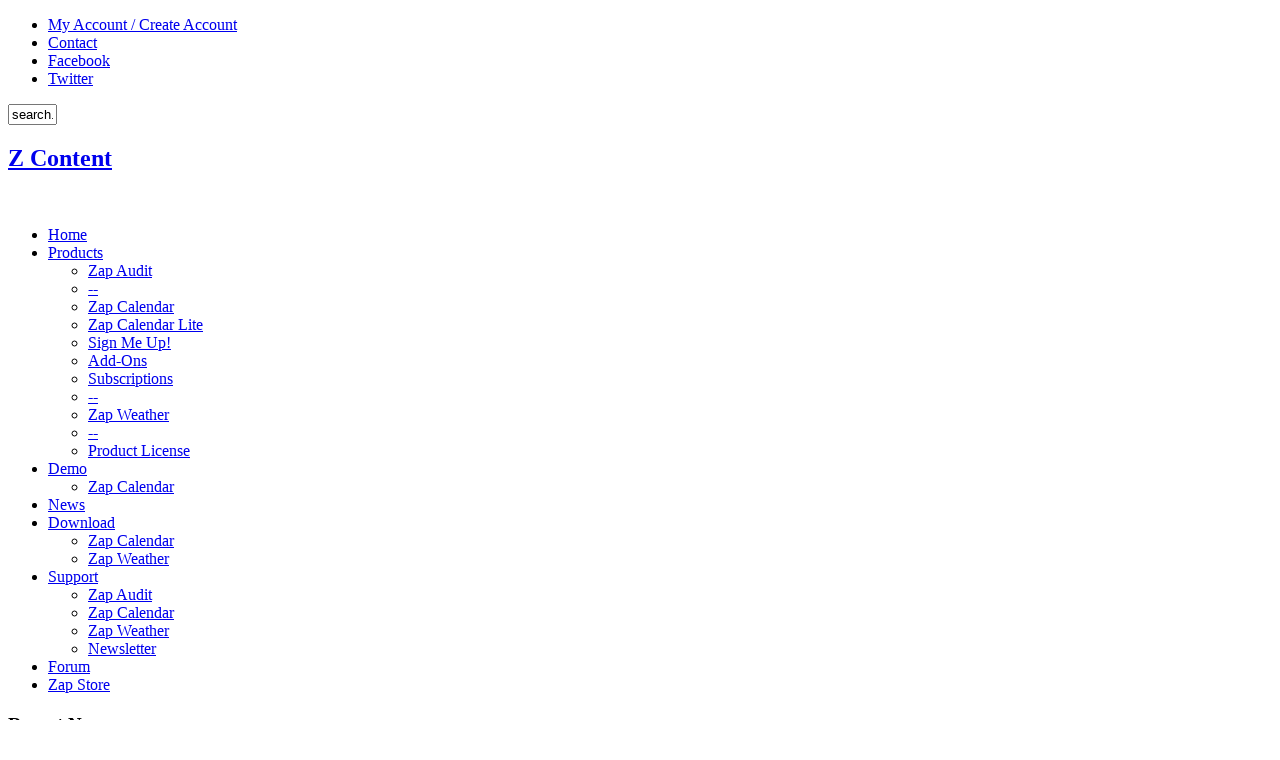

--- FILE ---
content_type: text/html; charset=utf-8
request_url: https://zcontent.net/contact
body_size: 5386
content:
<!DOCTYPE html>
	<html lang="en-GB" dir="ltr">
		<head>
			<meta name="viewport" content="width=device-width, initial-scale=1.0">
<base href="https://zcontent.net/contact" />
	<meta http-equiv="content-type" content="text/html; charset=utf-8" />
	<meta name="keywords" content="Joomla, Calendar, icalendar, ical, ZCalendar, Zap Calendar, Zap Calendar, events, Zap Weather, ZWeather, weather, NWS, National Weather Service" />
	<meta name="description" content="ZContent.net - The home of Zap Calendar and Zap Weather, open source calendar and weather components for Joomla" />
	<meta name="generator" content="Joomla! - Open Source Content Management" />
	<title>Contact</title>
	<link href="/templates/js_impacto/favicon.ico" rel="shortcut icon" type="image/vnd.microsoft.icon" />
	<link href="/plugins/system/jce/css/content.css?badb4208be409b1335b815dde676300e" rel="stylesheet" type="text/css" />
	<link href="/media/system/css/modal.css?3b0ea59edc796094a141c410b3b3f46a" rel="stylesheet" type="text/css" />
	<link href="/templates/js_impacto/css/style-blue.css" rel="stylesheet" type="text/css" />
	<link href="/templates/js_impacto/css/joomla30-blue-extended.css" rel="stylesheet" type="text/css" />
	<link href="/templates/js_impacto/css/joomla30-blue-responsive.css" rel="stylesheet" type="text/css" />
	<link href="/templates/js_impacto/css/custom.css" rel="stylesheet" type="text/css" />
	<link href="/templates/js_impacto/wright/css/font-awesome.min.css" rel="stylesheet" type="text/css" />
	<link href="https://zcontent.net/modules/mod_random-article/css/style.css" rel="stylesheet" type="text/css" />
	<script type="application/json" class="joomla-script-options new">{"csrf.token":"aab46ec0d45f60b6dc9f4c927456a86e","system.paths":{"root":"","base":""},"system.keepalive":{"interval":1740000,"uri":"\/component\/ajax\/?format=json"},"joomla.jtext":{"JLIB_FORM_FIELD_INVALID":"Invalid field:&#160"}}</script>
	<script src="/media/system/js/core.js?3b0ea59edc796094a141c410b3b3f46a" type="text/javascript"></script>
	<!--[if lt IE 9]><script src="/media/system/js/polyfill.event.js?3b0ea59edc796094a141c410b3b3f46a" type="text/javascript"></script><![endif]-->
	<script src="/media/system/js/keepalive.js?3b0ea59edc796094a141c410b3b3f46a" type="text/javascript"></script>
	<script src="/templates/js_impacto/js/jui/jquery.min.js?3b0ea59edc796094a141c410b3b3f46a" type="text/javascript"></script>
	<script src="/media/jui/js/jquery-noconflict.js?3b0ea59edc796094a141c410b3b3f46a" type="text/javascript"></script>
	<script src="/media/jui/js/jquery-migrate.min.js?3b0ea59edc796094a141c410b3b3f46a" type="text/javascript"></script>
	<script src="/media/system/js/punycode.js?3b0ea59edc796094a141c410b3b3f46a" type="text/javascript"></script>
	<script src="/media/system/js/validate.js?3b0ea59edc796094a141c410b3b3f46a" type="text/javascript"></script>
	<!--[if lt IE 9]><script src="/media/system/js/html5fallback.js?3b0ea59edc796094a141c410b3b3f46a" type="text/javascript"></script><![endif]-->
	<script src="/templates/js_impacto/js/jui/bootstrap.min.js?3b0ea59edc796094a141c410b3b3f46a" type="text/javascript"></script>
	<script src="/media/plg_captcha_recaptcha/js/recaptcha.min.js?3b0ea59edc796094a141c410b3b3f46a" type="text/javascript"></script>
	<script src="https://www.google.com/recaptcha/api.js?onload=JoomlaInitReCaptcha2&render=explicit&hl=en-GB" type="text/javascript"></script>
	<script src="/media/system/js/mootools-core.js?3b0ea59edc796094a141c410b3b3f46a" type="text/javascript"></script>
	<script src="/media/system/js/mootools-more.js?3b0ea59edc796094a141c410b3b3f46a" type="text/javascript"></script>
	<script src="/media/system/js/modal.js?3b0ea59edc796094a141c410b3b3f46a" type="text/javascript"></script>
	<script type="text/javascript">
jQuery(function($){ initPopovers(); $("body").on("subform-row-add", initPopovers); function initPopovers (event, container) { $(container || document).find(".hasPopover").popover({"html": true,"trigger": "hover focus","container": "body"});} });
		jQuery(function($) {
			SqueezeBox.initialize({});
			initSqueezeBox();
			$(document).on('subform-row-add', initSqueezeBox);

			function initSqueezeBox(event, container)
			{
				SqueezeBox.assign($(container || document).find('a.modal').get(), {
					parse: 'rel'
				});
			}
		});

		window.jModalClose = function () {
			SqueezeBox.close();
		};

		// Add extra modal close functionality for tinyMCE-based editors
		document.onreadystatechange = function () {
			if (document.readyState == 'interactive' && typeof tinyMCE != 'undefined' && tinyMCE)
			{
				if (typeof window.jModalClose_no_tinyMCE === 'undefined')
				{
					window.jModalClose_no_tinyMCE = typeof(jModalClose) == 'function'  ?  jModalClose  :  false;

					jModalClose = function () {
						if (window.jModalClose_no_tinyMCE) window.jModalClose_no_tinyMCE.apply(this, arguments);
						tinyMCE.activeEditor.windowManager.close();
					};
				}

				if (typeof window.SqueezeBoxClose_no_tinyMCE === 'undefined')
				{
					if (typeof(SqueezeBox) == 'undefined')  SqueezeBox = {};
					window.SqueezeBoxClose_no_tinyMCE = typeof(SqueezeBox.close) == 'function'  ?  SqueezeBox.close  :  false;

					SqueezeBox.close = function () {
						if (window.SqueezeBoxClose_no_tinyMCE)  window.SqueezeBoxClose_no_tinyMCE.apply(this, arguments);
						tinyMCE.activeEditor.windowManager.close();
					};
				}
			}
		};
		jQuery(function($){ initTooltips(); $("body").on("subform-row-add", initTooltips); function initTooltips (event, container) { container = container || document;$(container).find(".hasTooltip").tooltip({"html": true,"container": "body"});} });
	</script>


		</head>
		<body class="is_chrome v_131  addGradient b_jdefault h_jdefault s_blue id_124 rev_3.6.14_3.7.14">
								
				<div class="wrapper-toolbar">
				<nav id="toolbar">
					<div class="navbar navbar-fixed-top navbar-inverse">
						<div class="navbar-inner">
							<div class="container">
					            <a class="btn btn-navbar collapsed" data-toggle="collapse" data-target="#nav-toolbar">
						            <span class="icon-bar"></span>
						            <span class="icon-bar"></span>
						            <span class="icon-bar"></span>
					            </a>
					            <div class="nav-collapse" id="nav-toolbar">
									 
<ul class="menu nav">
<li class="item-208"><a href="/my-account" >My Account / Create Account</a></li><li class="item-124 current active"><a href="/contact" >Contact</a></li><li class="item-259"><a  href="https://www.facebook.com/zcontent" target="_blank" ><i class="icon-facebook-sign"></i>Facebook</a></li><li class="item-260"><a  href="http://twitter.com/zcontent" target="_blank" ><i class="icon-twitter-sign"></i>Twitter</a></li></ul>
<div class="search">
	<form action="/contact" method="post" class="form-inline">
		<label for="mod-search-searchword" class="element-invisible"> </label> <input name="searchword" id="mod-search-searchword" maxlength="200"  class="inputbox search-query" type="text" size="4" value="search..."  onblur="if (this.value=='') this.value='search...';" onfocus="if (this.value=='search...') this.value='';" />		<input type="hidden" name="task" value="search" />
		<input type="hidden" name="option" value="com_search" />
		<input type="hidden" name="Itemid" value="125" />
	</form>
</div>


<div class="custom"  >
	<script>
  (function(i,s,o,g,r,a,m){i['GoogleAnalyticsObject']=r;i[r]=i[r]||function(){
  (i[r].q=i[r].q||[]).push(arguments)},i[r].l=1*new Date();a=s.createElement(o),
  m=s.getElementsByTagName(o)[0];a.async=1;a.src=g;m.parentNode.insertBefore(a,m)
  })(window,document,'script','//www.google-analytics.com/analytics.js','ga');

  ga('create', 'UA-63391079-3', 'auto');
  ga('send', 'pageview');

</script></div>

								</div>
							</div>
						</div>
					</div>
				</nav>
			</div>
								<header id="header">
					<div class="container">
						<div class="row clearfix">
							<div id="logo" class="span3"><a href="https://zcontent.net/" class="image"><h2>Z Content</h2><img src="https://zcontent.net/images/zcontent300.png" alt="" title="" /></a></div>
							<div class="clear"></div>
						</div>
					</div>
				</header>
								
				<div class="wrapper-menu">
				<div class="container">
					<nav id="menu">
						<div class="navbar ">
							<div class="navbar-inner">
					            <a class="btn btn-navbar collapsed" data-toggle="collapse" data-target="#nav-menu">
						            <span class="icon-bar"></span>
						            <span class="icon-bar"></span>
						            <span class="icon-bar"></span>
					            </a>
					            <div class="nav-collapse" id="nav-menu">
									 
<ul class="menu nav">
<li class="item-108"><a href="/" ><i class="icon-home"></i> Home</a></li><li class="item-109 deeper dropdown parent"><a  class=" dropdown-toggle" href="/zapstore" >Products<b class="caret"></b></a><ul class="dropdown-menu"><li class="item-405"><a href="/products/zapaudit" ><i class="icon-eye-open"></i>Zap Audit</a></li><li class="item-407"><a href="#" class="separator" >	--</a> </li><li class="item-206"><a href="/products/zapcalendar" ><i class="icon-calendar"></i>Zap Calendar</a></li><li class="item-305"><a href="/products/zap-calendar-lite" ><i class="icon-calendar"></i>Zap Calendar Lite</a></li><li class="item-318"><a class=" " href="/products/sign-me-up" ><i class="icon-check"></i>Sign Me Up!</a></li><li class="item-111"><a href="/products/zapcalendar-add-ons" ><i class="icon-calendar"></i>Add-Ons</a></li><li class="item-213"><a href="/products/subscriptions" ><i class="icon-calendar"></i>Subscriptions</a></li><li class="item-112"><a href="#" class="separator" >	--</a> </li><li class="item-113"><a href="/products/zapweather" ><i class="icon-umbrella"></i>Zap Weather</a></li><li class="item-410"><a href="#" class="separator" >	--</a> </li><li class="item-409"><a href="/products/product-license" >Product License</a></li></ul></li><li class="item-114 deeper dropdown parent"><a href="#" class="heading dropdown-toggle" >
	Demo<b class="caret"></b></a> <ul class="dropdown-menu"><li class="item-115"><a  href="http://zapcalendar.zcontent.net" target="_blank" >Zap Calendar</a></li></ul></li><li class="item-116"><a href="/news" >News</a></li><li class="item-285 deeper dropdown parent"><a href="#" class="heading dropdown-toggle" >
	Download<b class="caret"></b></a> <ul class="dropdown-menu"><li class="item-117"><a  href="/products/subscriptions" >Zap Calendar</a></li><li class="item-214"><a href="/download/zapweather" >Zap Weather</a></li></ul></li><li class="item-120 deeper dropdown parent"><a class=" dropdown-toggle" href="/support" >Support<b class="caret"></b></a><ul class="dropdown-menu"><li class="item-419"><a href="/support/zap-audit" >Zap Audit</a></li><li class="item-121"><a href="/support/zapcalendar" >Zap Calendar</a></li><li class="item-122"><a href="/support/zapweather" >Zap Weather</a></li><li class="item-307"><a href="/support/newsletter" >Newsletter</a></li></ul></li><li class="item-192"><a  href="/forum/index" >Forum</a></li><li class="item-123"><a href="/zapstore" >Zap Store</a></li></ul>

								</div>
							</div>
						</div>
					</nav>
				</div>
			</div>
				
				
				<div class="wrapper-content">
					<div class="container">
						
												
																		<div id="main-content" class="row-fluid">
							
							<aside class="span3" id="sidebar1">
								<div class="module">        <div class="moduletable-purple">
              
                                <h3>Recent News</h3>
              
              <ul class="latestnews nav nav-list">  	<li>
		<a href="/news/261-introducing-zap-audit-take-back-control-of-your-joomla-website">
							<i class="icon-file"></i>
						Introducing Zap Audit: Take Back Control of Your Joomla Website</a>
	</li>
	<li>
		<a href="/news/263-free-joomla-applications-by-z-content">
							<i class="icon-file"></i>
						Free Joomla Applications By Z Content</a>
	</li>
	<li>
		<a href="/news/257-zap-weather-version-10-released">
							<i class="icon-file"></i>
						Zap Weather Version 10 Released</a>
	</li>
	<li>
		<a href="/news/252-zap-calendar-4-2-1-now-available">
							<i class="icon-file"></i>
						Zap Calendar 4.2.1 Now Available</a>
	</li>
	<li>
		<a href="/news/248-zap-calendar-4-2-0-now-available">
							<i class="icon-file"></i>
						Zap Calendar 4.2.0 Now Available</a>
	</li>
</ul>
               
        </div>
            <div class="moduletable-green">
              
                                <h3>Recent Support Articles</h3>
              
              <ul class="latestnews nav nav-list">  	<li>
		<a href="/support/zapcalendar/265-change-log-for-zap-calendar">
							<i class="icon-file"></i>
						Change Log for Zap Calendar</a>
	</li>
	<li>
		<a href="/support/zapcalendar/262-tutorial-automatic-posting-of-events-on-facebook-2">
							<i class="icon-file"></i>
						Tutorial: Automatic Posting of Events to Facebook (Updated)</a>
	</li>
	<li>
		<a href="/support/zapcalendar/267-tutorial-how-to-automatically-tweet-events-using-ifttt-com">
							<i class="icon-file"></i>
						Tutorial: How to Automatically Tweet Events Using IFTTT.com</a>
	</li>
	<li>
		<a href="/support/zap-audit/260-how-to-clean-a-hacked-joomla-site">
							<i class="icon-file"></i>
						How To Clean a Hacked Joomla! Site</a>
	</li>
	<li>
		<a href="/support/zap-audit/259-zap-audit-audit-and-monitoring-tool-for-joomla">
							<i class="icon-file"></i>
						Zap Audit: Audit and Monitoring Tool For Joomla</a>
	</li>
</ul>
               
        </div>
            <div class="moduletable">
              
                                <h3>Add-On Spotlight</h3>
              
              <div id="modRandomArticle113" class="random-article-wrapper ">

									
										
						<div class="random-article  ">

				

		
			<div class="introtext">
			
		<p><img style="display: block; margin: 5px auto;" alt="zcalendar sociallike" src="/images/stories/zapcalendar/zcalendar_sociallike.png" />The <a href="/support/zapcalendar/207-the-social-like-plugin">Social Like add-on</a> provides a convenient method to "like" your event on Facebook, Google+ and Twitter. Available in the Zap Calendar Pro and Standard subscriptions.</p>		</div>
		
			
		
			
			<div class="fulltext"> 
				
						 
		</div>
		</div>
											
												
		
	</div>
               
        </div>
    </div>
							</aside><section class="span9" id="main">
																								
								<div id="breadcrumbs">
									<div class="module">
<ul class="breadcrumb">
	<li class="active"><span class="show-breadcrumbs-here">You are here: &#160;</span></li><li><a href="/" class="pathway">Home</a><span class="divider"><i class="icon-caret-right"></i></span></li><li class="active"><span>Contact</span></li></ul>
</div>
								</div>
																
								<div id="system-message-container">
    </div>
<div class="contact">
						<div class="page-header">
					<h2>
								<span class="contact-name">Support</span>
			</h2>
				</div>
						
						
 		
					<h3>Contact</h3>		<div class="well">  	
	
	
	<dl class="contact-address dl-horizontal">
	

</dl>

	
				</div>
	
	
									<h3>Contact Form</h3>		
		<div class="contact-form">
	<form id="contact-form" action="/contact" method="post" class="form-validate form-horizontal well">
															<fieldset>
											<legend>Send an Email</legend>
																<div class="control-group field-spacer">
			<div class="control-label">
			<span class="spacer"><span class="before"></span><span class="text"><label id="jform_spacer-lbl" class=""><strong class="red">*</strong> Required field</label></span><span class="after"></span></span>					</div>
		<div class="controls"> </div>
</div>
											<div class="control-group">
			<div class="control-label">
			<label id="jform_contact_name-lbl" for="jform_contact_name" class="hasPopover required" title="Name" data-content="Your name.">
	Name<span class="star">&#160;*</span></label>
					</div>
		<div class="controls"><input type="text" name="jform[contact_name]" id="jform_contact_name"  value="" class="required" size="30"       required aria-required="true"      />
</div>
</div>
											<div class="control-group">
			<div class="control-label">
			<label id="jform_contact_email-lbl" for="jform_contact_email" class="hasPopover required" title="Email" data-content="Email Address for contact.">
	Email<span class="star">&#160;*</span></label>
					</div>
		<div class="controls"><input type="email" name="jform[contact_email]" class="validate-email required" id="jform_contact_email" value=""
 size="30"    autocomplete="email"    required aria-required="true"  /></div>
</div>
											<div class="control-group">
			<div class="control-label">
			<label id="jform_contact_emailmsg-lbl" for="jform_contact_emailmsg" class="hasPopover required" title="Subject" data-content="Enter the subject of your message here.">
	Subject<span class="star">&#160;*</span></label>
					</div>
		<div class="controls"><input type="text" name="jform[contact_subject]" id="jform_contact_emailmsg"  value="" class="required" size="60"       required aria-required="true"      />
</div>
</div>
											<div class="control-group">
			<div class="control-label">
			<label id="jform_contact_message-lbl" for="jform_contact_message" class="hasPopover required" title="Message" data-content="Enter your message here.">
	Message<span class="star">&#160;*</span></label>
					</div>
		<div class="controls"><textarea name="jform[contact_message]" id="jform_contact_message"  cols="50"  rows="10" class="required"      required aria-required="true"     ></textarea></div>
</div>
									</fieldset>
																		<fieldset>
																<div class="control-group">
			<div class="control-label">
			<label id="jform_captcha-lbl" for="jform_captcha" class="hasPopover required" title="Captcha" data-content="Please complete the security check.">
	Captcha<span class="star">&#160;*</span></label>
					</div>
		<div class="controls"><div id="jform_captcha" class=" required g-recaptcha" data-sitekey="6LcvZygUAAAAAKaQvm3EqQQhYRhKJgER8PMTnggA" data-theme="light" data-size="normal" data-tabindex="0" data-callback="" data-expired-callback="" data-error-callback=""></div></div>
</div>
									</fieldset>
							<div class="control-group">
			<div class="controls">
				<button class="btn btn-primary validate" type="submit">Send Email</button>
				<input type="hidden" name="option" value="com_contact" />
				<input type="hidden" name="task" value="contact.submit" />
				<input type="hidden" name="return" value="" />
				<input type="hidden" name="id" value="1:support" />
				<input type="hidden" name="aab46ec0d45f60b6dc9f4c927456a86e" value="1" />			</div>
		</div>
	</form>
</div>

					
	
	
	
	
	
		</div>

															</section>
							
							
							
							
						</div>
						

					</div>
				</div>

			<div class="module"></div>
			
			<div class="wrapper-footer clearfix">
			    <footer id="footer"  class="footer sticky">
											
						<div class="wrapper-bottom-menu">
				<div class="container">
					<nav id="bottom-menu">
						<div class="navbar ">
							<div class="navbar-inner">
					            <a class="btn btn-navbar collapsed" data-toggle="collapse" data-target="#nav-bottom-menu">
						            <span class="icon-bar"></span>
						            <span class="icon-bar"></span>
						            <span class="icon-bar"></span>
					            </a>
					            <div class="nav-collapse" id="nav-bottom-menu">
									 
<ul class="menu-nav nav">
<li class="item-125"><a href="/search" >Search</a></li><li class="item-126"><a  href="/products" >Products</a></li><li class="item-127"><a  href="/news" >News</a></li><li class="item-128"><a  href="/support" >Support</a></li><li class="item-129 active"><a  href="/contact" >Contact Us</a></li></ul>

								</div>
							</div>
						</div>
					</nav>
				</div>
			</div>
					

					<div class="footer-content">
												<div class="container">
							
														<div class="joomlashack">&copy; <a target="_blank" href="https://www.joomlashack.com/joomla-templates/">Joomla templates</a> by <img src="/./templates/js_impacto/wright/images/jscright.png" alt ="Joomlashack" /></div>
						</div>
					</div>
				</footer>
			</div>

			<script type="text/javascript" src="/templates/js_impacto/js/jquery.innerfade.js"></script>
			<script type="text/javascript" src="/templates/js_impacto/js/impacto.js"></script>
		
<script src='/templates/js_impacto/wright/js/utils.min.js' type='text/javascript'></script>
<script src='/templates/js_impacto/wright/js/stickyfooter.min.js' type='text/javascript'></script>
</body>
	</html>

--- FILE ---
content_type: text/plain
request_url: https://www.google-analytics.com/j/collect?v=1&_v=j102&a=1048737378&t=pageview&_s=1&dl=https%3A%2F%2Fzcontent.net%2Fcontact&ul=en-us%40posix&dt=Contact&sr=1280x720&vp=1280x720&_u=IEBAAEABAAAAACAAI~&jid=1493782573&gjid=305922795&cid=1992595638.1769032197&tid=UA-63391079-3&_gid=2032437192.1769032197&_r=1&_slc=1&z=1966199187
body_size: -450
content:
2,cG-5CDQWGHVT1